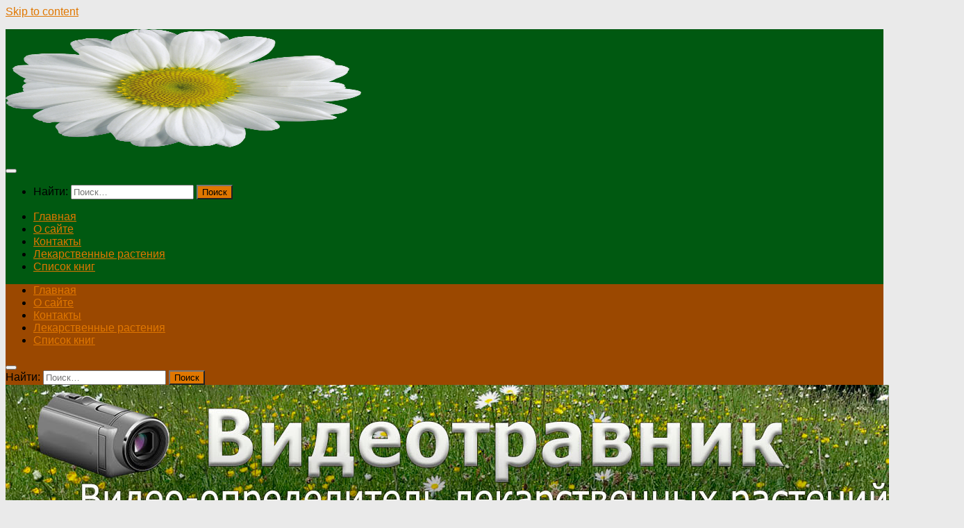

--- FILE ---
content_type: text/html; charset=UTF-8
request_url: http://videotravnik.ru/lekarstvennye-rasteniya/kak-sdelat-fermentirovannyj-ivan-chaj/attachment/fermentirovannyj-ivan-chaj-dlya-sajta-1
body_size: 11761
content:
<!DOCTYPE html>
<html class="no-js" lang="ru-RU"
	prefix="og: https://ogp.me/ns#" >
<head>
  <meta charset="UTF-8">
  <meta name="viewport" content="width=device-width, initial-scale=1.0">
  <link rel="profile" href="https://gmpg.org/xfn/11" />
  <link rel="pingback" href="http://videotravnik.ru/xmlrpc.php">

  <title>Ферментированный иван-чай для сайта 1 | Видеотравник</title>

		<!-- All in One SEO 4.0.18 -->
		<meta name="robots" content="max-snippet:-1, max-image-preview:large, max-video-preview:-1"/>
		<meta property="og:site_name" content="Видеотравник | Видео-определитель лекарственных растений" />
		<meta property="og:type" content="article" />
		<meta property="og:title" content="Ферментированный иван-чай для сайта 1 | Видеотравник" />
		<meta property="og:image" content="http://videotravnik.ru/wp-content/uploads/2016/02/ромашка-для-иконки-512-512.png" />
		<meta property="article:published_time" content="2018-07-18T16:12:52Z" />
		<meta property="article:modified_time" content="2018-07-18T16:12:52Z" />
		<meta property="twitter:card" content="summary" />
		<meta property="twitter:domain" content="videotravnik.ru" />
		<meta property="twitter:title" content="Ферментированный иван-чай для сайта 1 | Видеотравник" />
		<meta property="twitter:image" content="http://videotravnik.ru/wp-content/uploads/2016/02/ромашка-для-иконки-512-512.png" />
		<meta name="google" content="nositelinkssearchbox" />
		<script type="application/ld+json" class="aioseo-schema">
			{"@context":"https:\/\/schema.org","@graph":[{"@type":"WebSite","@id":"http:\/\/videotravnik.ru\/#website","url":"http:\/\/videotravnik.ru\/","name":"\u0412\u0438\u0434\u0435\u043e\u0442\u0440\u0430\u0432\u043d\u0438\u043a","description":"\u0412\u0438\u0434\u0435\u043e-\u043e\u043f\u0440\u0435\u0434\u0435\u043b\u0438\u0442\u0435\u043b\u044c \u043b\u0435\u043a\u0430\u0440\u0441\u0442\u0432\u0435\u043d\u043d\u044b\u0445 \u0440\u0430\u0441\u0442\u0435\u043d\u0438\u0439","publisher":{"@id":"http:\/\/videotravnik.ru\/#person"}},{"@type":"Person","@id":"http:\/\/videotravnik.ru\/#person","name":"tana","image":{"@type":"ImageObject","@id":"http:\/\/videotravnik.ru\/lekarstvennye-rasteniya\/kak-sdelat-fermentirovannyj-ivan-chaj\/attachment\/fermentirovannyj-ivan-chaj-dlya-sajta-1#personImage","url":"http:\/\/2.gravatar.com\/avatar\/b083a7710cca1b2057e6b3b550e83bb1?s=96&d=mm&r=g","width":"96","height":"96","caption":"tana"}},{"@type":"BreadcrumbList","@id":"http:\/\/videotravnik.ru\/lekarstvennye-rasteniya\/kak-sdelat-fermentirovannyj-ivan-chaj\/attachment\/fermentirovannyj-ivan-chaj-dlya-sajta-1#breadcrumblist","itemListElement":[{"@type":"ListItem","@id":"http:\/\/videotravnik.ru\/#listItem","position":"1","item":{"@id":"http:\/\/videotravnik.ru\/#item","name":"\u0413\u043b\u0430\u0432\u043d\u0430\u044f","description":"\u0412\u0438\u0434\u0435\u043e\u0442\u0440\u0430\u0432\u043d\u0438\u043a - \u044d\u0442\u043e \u0432\u0438\u0434\u0435\u043e-\u043e\u043f\u0440\u0435\u0434\u0435\u043b\u0438\u0442\u0435\u043b\u044c \u043b\u0435\u043a\u0430\u0440\u0441\u0442\u0432\u0435\u043d\u043d\u044b\u0445 \u0442\u0440\u0430\u0432 \u0438 \u0440\u0430\u0441\u0442\u0435\u043d\u0438\u0439, \u0438\u0445 \u043e\u043f\u0438\u0441\u0430\u043d\u0438\u0435, \u0444\u043e\u0442\u043e \u0438 \u043f\u0440\u0438\u043c\u0435\u043d\u0435\u043d\u0438\u0435, \u0430 \u0442\u0430\u043a\u0436\u0435 \u043f\u0440\u043e\u0442\u0438\u0432\u043e\u043f\u043e\u043a\u0430\u0437\u0430\u043d\u0438\u044f \u043b\u0435\u0447\u0435\u0431\u043d\u044b\u0445 \u0442\u0440\u0430\u0432.","url":"http:\/\/videotravnik.ru\/"},"nextItem":"http:\/\/videotravnik.ru\/lekarstvennye-rasteniya\/kak-sdelat-fermentirovannyj-ivan-chaj\/attachment\/fermentirovannyj-ivan-chaj-dlya-sajta-1#listItem"},{"@type":"ListItem","@id":"http:\/\/videotravnik.ru\/lekarstvennye-rasteniya\/kak-sdelat-fermentirovannyj-ivan-chaj\/attachment\/fermentirovannyj-ivan-chaj-dlya-sajta-1#listItem","position":"2","item":{"@id":"http:\/\/videotravnik.ru\/lekarstvennye-rasteniya\/kak-sdelat-fermentirovannyj-ivan-chaj\/attachment\/fermentirovannyj-ivan-chaj-dlya-sajta-1#item","name":"\u0424\u0435\u0440\u043c\u0435\u043d\u0442\u0438\u0440\u043e\u0432\u0430\u043d\u043d\u044b\u0439 \u0438\u0432\u0430\u043d-\u0447\u0430\u0439 \u0434\u043b\u044f \u0441\u0430\u0439\u0442\u0430 1","url":"http:\/\/videotravnik.ru\/lekarstvennye-rasteniya\/kak-sdelat-fermentirovannyj-ivan-chaj\/attachment\/fermentirovannyj-ivan-chaj-dlya-sajta-1"},"previousItem":"http:\/\/videotravnik.ru\/#listItem"}]},{"@type":"Person","@id":"http:\/\/videotravnik.ru\/author\/tana#author","url":"http:\/\/videotravnik.ru\/author\/tana","name":"tana","image":{"@type":"ImageObject","@id":"http:\/\/videotravnik.ru\/lekarstvennye-rasteniya\/kak-sdelat-fermentirovannyj-ivan-chaj\/attachment\/fermentirovannyj-ivan-chaj-dlya-sajta-1#authorImage","url":"http:\/\/2.gravatar.com\/avatar\/b083a7710cca1b2057e6b3b550e83bb1?s=96&d=mm&r=g","width":"96","height":"96","caption":"tana"}},{"@type":"ItemPage","@id":"http:\/\/videotravnik.ru\/lekarstvennye-rasteniya\/kak-sdelat-fermentirovannyj-ivan-chaj\/attachment\/fermentirovannyj-ivan-chaj-dlya-sajta-1#itempage","url":"http:\/\/videotravnik.ru\/lekarstvennye-rasteniya\/kak-sdelat-fermentirovannyj-ivan-chaj\/attachment\/fermentirovannyj-ivan-chaj-dlya-sajta-1","name":"\u0424\u0435\u0440\u043c\u0435\u043d\u0442\u0438\u0440\u043e\u0432\u0430\u043d\u043d\u044b\u0439 \u0438\u0432\u0430\u043d-\u0447\u0430\u0439 \u0434\u043b\u044f \u0441\u0430\u0439\u0442\u0430 1 | \u0412\u0438\u0434\u0435\u043e\u0442\u0440\u0430\u0432\u043d\u0438\u043a","inLanguage":"ru-RU","isPartOf":{"@id":"http:\/\/videotravnik.ru\/#website"},"breadcrumb":{"@id":"http:\/\/videotravnik.ru\/lekarstvennye-rasteniya\/kak-sdelat-fermentirovannyj-ivan-chaj\/attachment\/fermentirovannyj-ivan-chaj-dlya-sajta-1#breadcrumblist"},"author":"http:\/\/videotravnik.ru\/lekarstvennye-rasteniya\/kak-sdelat-fermentirovannyj-ivan-chaj\/attachment\/fermentirovannyj-ivan-chaj-dlya-sajta-1#author","creator":"http:\/\/videotravnik.ru\/lekarstvennye-rasteniya\/kak-sdelat-fermentirovannyj-ivan-chaj\/attachment\/fermentirovannyj-ivan-chaj-dlya-sajta-1#author","datePublished":"2018-07-18T16:12:52+04:00","dateModified":"2018-07-18T16:12:52+04:00"}]}
		</script>
		<!-- All in One SEO -->

<script>document.documentElement.className = document.documentElement.className.replace("no-js","js");</script>
<link rel='dns-prefetch' href='//s.w.org' />
<link rel="alternate" type="application/rss+xml" title="Видеотравник &raquo; Лента" href="http://videotravnik.ru/feed" />
<link rel="alternate" type="application/rss+xml" title="Видеотравник &raquo; Лента комментариев" href="http://videotravnik.ru/comments/feed" />
<link rel="alternate" type="application/rss+xml" title="Видеотравник &raquo; Лента комментариев к &laquo;Ферментированный иван-чай для сайта 1&raquo;" href="http://videotravnik.ru/lekarstvennye-rasteniya/kak-sdelat-fermentirovannyj-ivan-chaj/attachment/fermentirovannyj-ivan-chaj-dlya-sajta-1/feed" />
		<script type="text/javascript">
			window._wpemojiSettings = {"baseUrl":"https:\/\/s.w.org\/images\/core\/emoji\/13.0.1\/72x72\/","ext":".png","svgUrl":"https:\/\/s.w.org\/images\/core\/emoji\/13.0.1\/svg\/","svgExt":".svg","source":{"concatemoji":"http:\/\/videotravnik.ru\/wp-includes\/js\/wp-emoji-release.min.js?ver=5.6.15"}};
			!function(e,a,t){var n,r,o,i=a.createElement("canvas"),p=i.getContext&&i.getContext("2d");function s(e,t){var a=String.fromCharCode;p.clearRect(0,0,i.width,i.height),p.fillText(a.apply(this,e),0,0);e=i.toDataURL();return p.clearRect(0,0,i.width,i.height),p.fillText(a.apply(this,t),0,0),e===i.toDataURL()}function c(e){var t=a.createElement("script");t.src=e,t.defer=t.type="text/javascript",a.getElementsByTagName("head")[0].appendChild(t)}for(o=Array("flag","emoji"),t.supports={everything:!0,everythingExceptFlag:!0},r=0;r<o.length;r++)t.supports[o[r]]=function(e){if(!p||!p.fillText)return!1;switch(p.textBaseline="top",p.font="600 32px Arial",e){case"flag":return s([127987,65039,8205,9895,65039],[127987,65039,8203,9895,65039])?!1:!s([55356,56826,55356,56819],[55356,56826,8203,55356,56819])&&!s([55356,57332,56128,56423,56128,56418,56128,56421,56128,56430,56128,56423,56128,56447],[55356,57332,8203,56128,56423,8203,56128,56418,8203,56128,56421,8203,56128,56430,8203,56128,56423,8203,56128,56447]);case"emoji":return!s([55357,56424,8205,55356,57212],[55357,56424,8203,55356,57212])}return!1}(o[r]),t.supports.everything=t.supports.everything&&t.supports[o[r]],"flag"!==o[r]&&(t.supports.everythingExceptFlag=t.supports.everythingExceptFlag&&t.supports[o[r]]);t.supports.everythingExceptFlag=t.supports.everythingExceptFlag&&!t.supports.flag,t.DOMReady=!1,t.readyCallback=function(){t.DOMReady=!0},t.supports.everything||(n=function(){t.readyCallback()},a.addEventListener?(a.addEventListener("DOMContentLoaded",n,!1),e.addEventListener("load",n,!1)):(e.attachEvent("onload",n),a.attachEvent("onreadystatechange",function(){"complete"===a.readyState&&t.readyCallback()})),(n=t.source||{}).concatemoji?c(n.concatemoji):n.wpemoji&&n.twemoji&&(c(n.twemoji),c(n.wpemoji)))}(window,document,window._wpemojiSettings);
		</script>
		<style type="text/css">
img.wp-smiley,
img.emoji {
	display: inline !important;
	border: none !important;
	box-shadow: none !important;
	height: 1em !important;
	width: 1em !important;
	margin: 0 .07em !important;
	vertical-align: -0.1em !important;
	background: none !important;
	padding: 0 !important;
}
</style>
	<link rel='stylesheet' id='wp-block-library-css'  href='http://videotravnik.ru/wp-includes/css/dist/block-library/style.min.css?ver=5.6.15' type='text/css' media='all' />
<link rel='stylesheet' id='hueman-main-style-css'  href='http://videotravnik.ru/wp-content/themes/hueman/assets/front/css/main.min.css?ver=3.7.1' type='text/css' media='all' />
<style id='hueman-main-style-inline-css' type='text/css'>
body { font-family:Verdana, sans-serif;font-size:1.00rem }@media only screen and (min-width: 720px) {
        .nav > li { font-size:1.00rem; }
      }.sidebar .widget { padding-left: 20px; padding-right: 20px; padding-top: 20px; }::selection { background-color: #e07700; }
::-moz-selection { background-color: #e07700; }a,a>span.hu-external::after,.themeform label .required,#flexslider-featured .flex-direction-nav .flex-next:hover,#flexslider-featured .flex-direction-nav .flex-prev:hover,.post-hover:hover .post-title a,.post-title a:hover,.sidebar.s1 .post-nav li a:hover i,.content .post-nav li a:hover i,.post-related a:hover,.sidebar.s1 .widget_rss ul li a,#footer .widget_rss ul li a,.sidebar.s1 .widget_calendar a,#footer .widget_calendar a,.sidebar.s1 .alx-tab .tab-item-category a,.sidebar.s1 .alx-posts .post-item-category a,.sidebar.s1 .alx-tab li:hover .tab-item-title a,.sidebar.s1 .alx-tab li:hover .tab-item-comment a,.sidebar.s1 .alx-posts li:hover .post-item-title a,#footer .alx-tab .tab-item-category a,#footer .alx-posts .post-item-category a,#footer .alx-tab li:hover .tab-item-title a,#footer .alx-tab li:hover .tab-item-comment a,#footer .alx-posts li:hover .post-item-title a,.comment-tabs li.active a,.comment-awaiting-moderation,.child-menu a:hover,.child-menu .current_page_item > a,.wp-pagenavi a{ color: #e07700; }input[type="submit"],.themeform button[type="submit"],.sidebar.s1 .sidebar-top,.sidebar.s1 .sidebar-toggle,#flexslider-featured .flex-control-nav li a.flex-active,.post-tags a:hover,.sidebar.s1 .widget_calendar caption,#footer .widget_calendar caption,.author-bio .bio-avatar:after,.commentlist li.bypostauthor > .comment-body:after,.commentlist li.comment-author-admin > .comment-body:after{ background-color: #e07700; }.post-format .format-container { border-color: #e07700; }.sidebar.s1 .alx-tabs-nav li.active a,#footer .alx-tabs-nav li.active a,.comment-tabs li.active a,.wp-pagenavi a:hover,.wp-pagenavi a:active,.wp-pagenavi span.current{ border-bottom-color: #e07700!important; }.sidebar.s2 .post-nav li a:hover i,
.sidebar.s2 .widget_rss ul li a,
.sidebar.s2 .widget_calendar a,
.sidebar.s2 .alx-tab .tab-item-category a,
.sidebar.s2 .alx-posts .post-item-category a,
.sidebar.s2 .alx-tab li:hover .tab-item-title a,
.sidebar.s2 .alx-tab li:hover .tab-item-comment a,
.sidebar.s2 .alx-posts li:hover .post-item-title a { color: #e07700; }
.sidebar.s2 .sidebar-top,.sidebar.s2 .sidebar-toggle,.post-comments,.jp-play-bar,.jp-volume-bar-value,.sidebar.s2 .widget_calendar caption{ background-color: #e07700; }.sidebar.s2 .alx-tabs-nav li.active a { border-bottom-color: #e07700; }
.post-comments::before { border-right-color: #e07700; }
      .search-expand,
              #nav-topbar.nav-container { background-color: #9b4800}@media only screen and (min-width: 720px) {
                #nav-topbar .nav ul { background-color: #9b4800; }
              }.is-scrolled #header .nav-container.desktop-sticky,
              .is-scrolled #header .search-expand { background-color: #9b4800; background-color: rgba(155,72,0,0.90) }.is-scrolled .topbar-transparent #nav-topbar.desktop-sticky .nav ul { background-color: #9b4800; background-color: rgba(155,72,0,0.95) }#header { background-color: #005911; }
@media only screen and (min-width: 720px) {
  #nav-header .nav ul { background-color: #005911; }
}
        #header #nav-mobile { background-color: #005911; }.is-scrolled #header #nav-mobile { background-color: #005911; background-color: rgba(0,89,17,0.90) }#nav-header.nav-container, #main-header-search .search-expand { background-color: #ffffff; }
@media only screen and (min-width: 720px) {
  #nav-header .nav ul { background-color: #ffffff; }
}
        #footer-bottom { background-color: #9b4800; }.site-title a img { max-height: 170px; }img { -webkit-border-radius: 6px; border-radius: 6px; }body { background-color: #eaeaea; }
</style>
<link rel='stylesheet' id='hueman-font-awesome-css'  href='http://videotravnik.ru/wp-content/themes/hueman/assets/front/css/font-awesome.min.css?ver=3.7.1' type='text/css' media='all' />
<link rel='stylesheet' id='jquery.lightbox.min.css-css'  href='http://videotravnik.ru/wp-content/plugins/wp-jquery-lightbox/styles/lightbox.min.ru_RU.css?ver=1.4.8' type='text/css' media='all' />
<script type='text/javascript' src='http://videotravnik.ru/wp-includes/js/jquery/jquery.min.js?ver=3.5.1' id='jquery-core-js'></script>
<script type='text/javascript' src='http://videotravnik.ru/wp-includes/js/jquery/jquery-migrate.min.js?ver=3.3.2' id='jquery-migrate-js'></script>
<link rel="https://api.w.org/" href="http://videotravnik.ru/wp-json/" /><link rel="alternate" type="application/json" href="http://videotravnik.ru/wp-json/wp/v2/media/705" /><link rel="EditURI" type="application/rsd+xml" title="RSD" href="http://videotravnik.ru/xmlrpc.php?rsd" />
<link rel="wlwmanifest" type="application/wlwmanifest+xml" href="http://videotravnik.ru/wp-includes/wlwmanifest.xml" /> 
<meta name="generator" content="WordPress 5.6.15" />
<link rel='shortlink' href='http://videotravnik.ru/?p=705' />
<link rel="alternate" type="application/json+oembed" href="http://videotravnik.ru/wp-json/oembed/1.0/embed?url=http%3A%2F%2Fvideotravnik.ru%2Flekarstvennye-rasteniya%2Fkak-sdelat-fermentirovannyj-ivan-chaj%2Fattachment%2Ffermentirovannyj-ivan-chaj-dlya-sajta-1" />
<link rel="alternate" type="text/xml+oembed" href="http://videotravnik.ru/wp-json/oembed/1.0/embed?url=http%3A%2F%2Fvideotravnik.ru%2Flekarstvennye-rasteniya%2Fkak-sdelat-fermentirovannyj-ivan-chaj%2Fattachment%2Ffermentirovannyj-ivan-chaj-dlya-sajta-1&#038;format=xml" />
    <link rel="preload" as="font" type="font/woff2" href="http://videotravnik.ru/wp-content/themes/hueman/assets/front/webfonts/fa-brands-400.woff2?v=5.12.1" crossorigin="anonymous"/>
    <link rel="preload" as="font" type="font/woff2" href="http://videotravnik.ru/wp-content/themes/hueman/assets/front/webfonts/fa-regular-400.woff2?v=5.12.1" crossorigin="anonymous"/>
    <link rel="preload" as="font" type="font/woff2" href="http://videotravnik.ru/wp-content/themes/hueman/assets/front/webfonts/fa-solid-900.woff2?v=5.12.1" crossorigin="anonymous"/>
  <!--[if lt IE 9]>
<script src="http://videotravnik.ru/wp-content/themes/hueman/assets/front/js/ie/html5shiv-printshiv.min.js"></script>
<script src="http://videotravnik.ru/wp-content/themes/hueman/assets/front/js/ie/selectivizr.js"></script>
<![endif]-->
<style type="text/css">.recentcomments a{display:inline !important;padding:0 !important;margin:0 !important;}</style><link rel="icon" href="http://videotravnik.ru/wp-content/uploads/2016/02/cropped-ромашка-для-иконки-512-512-32x32.png" sizes="32x32" />
<link rel="icon" href="http://videotravnik.ru/wp-content/uploads/2016/02/cropped-ромашка-для-иконки-512-512-192x192.png" sizes="192x192" />
<link rel="apple-touch-icon" href="http://videotravnik.ru/wp-content/uploads/2016/02/cropped-ромашка-для-иконки-512-512-180x180.png" />
<meta name="msapplication-TileImage" content="http://videotravnik.ru/wp-content/uploads/2016/02/cropped-ромашка-для-иконки-512-512-270x270.png" />
</head>

<body class="attachment attachment-template-default single single-attachment postid-705 attachmentid-705 attachment-jpeg wp-custom-logo wp-embed-responsive col-3cm full-width topbar-enabled header-desktop-sticky header-mobile-sticky hueman-3-7-1 chrome">
<div id="wrapper">
  <a class="screen-reader-text skip-link" href="#content">Skip to content</a>
  
  <header id="header" class="top-menu-mobile-on one-mobile-menu top_menu header-ads-desktop  topbar-transparent has-header-img">
        <nav class="nav-container group mobile-menu mobile-sticky " id="nav-mobile" data-menu-id="header-1">
  <div class="mobile-title-logo-in-header"><p class="site-title">                  <a class="custom-logo-link" href="http://videotravnik.ru/" rel="home" title="Видеотравник | Главная страница"><img src="http://videotravnik.ru/wp-content/uploads/2016/02/ромашка-для-иконки-512-512.png" alt="Видеотравник" width="512" height="511"/></a>                </p></div>
        
                    <!-- <div class="ham__navbar-toggler collapsed" aria-expanded="false">
          <div class="ham__navbar-span-wrapper">
            <span class="ham-toggler-menu__span"></span>
          </div>
        </div> -->
        <button class="ham__navbar-toggler-two collapsed" title="Menu" aria-expanded="false">
          <span class="ham__navbar-span-wrapper">
            <span class="line line-1"></span>
            <span class="line line-2"></span>
            <span class="line line-3"></span>
          </span>
        </button>
            
      <div class="nav-text"></div>
      <div class="nav-wrap container">
                  <ul class="nav container-inner group mobile-search">
                            <li>
                  <form role="search" method="get" class="search-form" action="http://videotravnik.ru/">
				<label>
					<span class="screen-reader-text">Найти:</span>
					<input type="search" class="search-field" placeholder="Поиск&hellip;" value="" name="s" />
				</label>
				<input type="submit" class="search-submit" value="Поиск" />
			</form>                </li>
                      </ul>
                <ul id="menu-gorizont" class="nav container-inner group"><li id="menu-item-39" class="menu-item menu-item-type-custom menu-item-object-custom menu-item-home menu-item-39"><a href="http://videotravnik.ru/">Главная</a></li>
<li id="menu-item-37" class="menu-item menu-item-type-post_type menu-item-object-page menu-item-37"><a href="http://videotravnik.ru/o-sajte">О сайте</a></li>
<li id="menu-item-38" class="menu-item menu-item-type-post_type menu-item-object-page menu-item-38"><a href="http://videotravnik.ru/sample-page">Контакты</a></li>
<li id="menu-item-60" class="menu-item menu-item-type-taxonomy menu-item-object-category menu-item-60"><a href="http://videotravnik.ru/category/lekarstvennye-rasteniya">Лекарственные растения</a></li>
<li id="menu-item-138" class="menu-item menu-item-type-post_type menu-item-object-page menu-item-138"><a href="http://videotravnik.ru/knigi">Список книг</a></li>
</ul>      </div>
</nav><!--/#nav-topbar-->  
        <nav class="nav-container group desktop-menu desktop-sticky " id="nav-topbar" data-menu-id="header-2">
    <div class="nav-text"></div>
  <div class="topbar-toggle-down">
    <i class="fas fa-angle-double-down" aria-hidden="true" data-toggle="down" title="Развернуть меню"></i>
    <i class="fas fa-angle-double-up" aria-hidden="true" data-toggle="up" title="Свернуть меню"></i>
  </div>
  <div class="nav-wrap container">
    <ul id="menu-gorizont-1" class="nav container-inner group"><li class="menu-item menu-item-type-custom menu-item-object-custom menu-item-home menu-item-39"><a href="http://videotravnik.ru/">Главная</a></li>
<li class="menu-item menu-item-type-post_type menu-item-object-page menu-item-37"><a href="http://videotravnik.ru/o-sajte">О сайте</a></li>
<li class="menu-item menu-item-type-post_type menu-item-object-page menu-item-38"><a href="http://videotravnik.ru/sample-page">Контакты</a></li>
<li class="menu-item menu-item-type-taxonomy menu-item-object-category menu-item-60"><a href="http://videotravnik.ru/category/lekarstvennye-rasteniya">Лекарственные растения</a></li>
<li class="menu-item menu-item-type-post_type menu-item-object-page menu-item-138"><a href="http://videotravnik.ru/knigi">Список книг</a></li>
</ul>  </div>
      <div id="topbar-header-search" class="container">
      <div class="container-inner">
        <button class="toggle-search"><i class="fas fa-search"></i></button>
        <div class="search-expand">
          <div class="search-expand-inner"><form role="search" method="get" class="search-form" action="http://videotravnik.ru/">
				<label>
					<span class="screen-reader-text">Найти:</span>
					<input type="search" class="search-field" placeholder="Поиск&hellip;" value="" name="s" />
				</label>
				<input type="submit" class="search-submit" value="Поиск" />
			</form></div>
        </div>
      </div><!--/.container-inner-->
    </div><!--/.container-->
  
</nav><!--/#nav-topbar-->  
  <div class="container group">
        <div class="container-inner">

                <div id="header-image-wrap">
              <div class="group hu-pad central-header-zone">
                                                          <div id="header-widgets">
                                                </div><!--/#header-ads-->
                                </div>

              <a href="http://videotravnik.ru/" rel="home"><img src="http://videotravnik.ru/wp-content/uploads/2018/02/Шапка-сайта.jpg" width="1380" height="280" alt="Видеотравник" class="new-site-image" srcset="http://videotravnik.ru/wp-content/uploads/2018/02/Шапка-сайта.jpg 1380w, http://videotravnik.ru/wp-content/uploads/2018/02/Шапка-сайта-400x81.jpg 400w, http://videotravnik.ru/wp-content/uploads/2018/02/Шапка-сайта-640x130.jpg 640w, http://videotravnik.ru/wp-content/uploads/2018/02/Шапка-сайта-768x156.jpg 768w, http://videotravnik.ru/wp-content/uploads/2018/02/Шапка-сайта-1024x208.jpg 1024w" sizes="(max-width: 1380px) 100vw, 1380px" /></a>          </div>
      
      
    </div><!--/.container-inner-->
      </div><!--/.container-->

</header><!--/#header-->
  
  <div class="container" id="page">
    <div class="container-inner">
            <div class="main">
        <div class="main-inner group">
          
              <section class="content" id="content">
              <div class="page-title hu-pad group">
          	        <h1>Ферментированный иван-чай для сайта 1</h1>
    	
    </div><!--/.page-title-->
          <div class="hu-pad group">
              <article class="post-705 attachment type-attachment status-inherit hentry">
    <div class="post-inner group">

      <h1 class="post-title entry-title">Ферментированный иван-чай для сайта 1</h1>
  <p class="post-byline">
       Автор:     <span class="vcard author">
       <span class="fn"><a href="http://videotravnik.ru/author/tana" title="Записи tana" rel="author">tana</a></span>
     </span>
     &middot;
                                            <time class="published" datetime="2018-07-18T20:12:52+04:00">18.07.2018</time>
                      </p>

                                
      <div class="clear"></div>

      <div class="entry themeform">
        <div class="entry-inner">
          <p class="attachment"><a href='http://videotravnik.ru/wp-content/uploads/2018/07/Ферментированный-иван-чай-для-сайта-1.jpg' rel="lightbox[705]"><img  width="640" height="480"  src="[data-uri]" data-src="http://videotravnik.ru/wp-content/uploads/2018/07/Ферментированный-иван-чай-для-сайта-1.jpg"  class="attachment-medium size-medium" alt="" loading="lazy" data-srcset="http://videotravnik.ru/wp-content/uploads/2018/07/Ферментированный-иван-чай-для-сайта-1.jpg 640w, http://videotravnik.ru/wp-content/uploads/2018/07/Ферментированный-иван-чай-для-сайта-1-400x300.jpg 400w" data-sizes="(max-width: 640px) 100vw, 640px" /></a></p>

<script type="text/javascript">(function(w,doc) {
if (!w.__utlWdgt ) {
    w.__utlWdgt = true;
    var d = doc, s = d.createElement('script'), g = 'getElementsByTagName';
    s.type = 'text/javascript'; s.charset='UTF-8'; s.async = true;
    s.src = ('https:' == w.location.protocol ? 'https' : 'http')  + '://w.uptolike.com/widgets/v1/uptolike.js';
    var h=d[g]('body')[0];
    h.appendChild(s);
}})(window,document);
</script>
<div style="text-align:left;" data-lang="ru" data-url="http://videotravnik.ru/lekarstvennye-rasteniya/kak-sdelat-fermentirovannyj-ivan-chaj/attachment/fermentirovannyj-ivan-chaj-dlya-sajta-1" data-background-alpha="0.0" data-buttons-color="#FFFFFF" data-counter-background-color="#ffffff" data-share-counter-size="12" data-top-button="false" data-share-counter-type="separate" data-share-style="1" data-mode="share" data-like-text-enable="false" data-mobile-view="true" data-icon-color="#ffffff" data-orientation="horizontal" data-text-color="#000000" data-share-shape="round-rectangle" data-sn-ids="fb.vk.tw.ok.gp.ps.mr." data-share-size="30" data-background-color="#ffffff" data-preview-mobile="false" data-mobile-sn-ids="fb.vk.tw.wh.ok.vb.gp.ps." data-pid="cmsvideotravnikru" data-counter-background-alpha="1.0" data-following-enable="false" data-exclude-show-more="false" data-selection-enable="true" class="uptolike-buttons" ></div>
          <nav class="pagination group">
                      </nav><!--/.pagination-->
        </div>

        
        <div class="clear"></div>
      </div><!--/.entry-->

    </div><!--/.post-inner-->
  </article><!--/.post-->

<div class="clear"></div>



	<ul class="post-nav group">
		<li class="next"></li>
		<li class="previous"><a href="http://videotravnik.ru/lekarstvennye-rasteniya/kak-sdelat-fermentirovannyj-ivan-chaj" rel="prev"><i class="fas fa-chevron-left"></i><strong>Предыдущая публикация</strong> <span>Как сделать ферментированный иван-чай</span></a></li>
	</ul>


<h4 class="heading">
	<i class="far fa-hand-point-right"></i>Читайте также:</h4>

<ul class="related-posts group">
  		<li class="related post-hover">
		<article class="post-641 post type-post status-publish format-standard has-post-thumbnail hentry category-lekarstvennye-rasteniya">

			<div class="post-thumbnail">
				<a href="http://videotravnik.ru/lekarstvennye-rasteniya/pizhma-obyknovennaya-tanacetum-vulgare-l-video" class="hu-rel-post-thumb">
					<img  width="520" height="245"  src="[data-uri]" data-src="http://videotravnik.ru/wp-content/uploads/2017/08/Пижма-640-480-520x245.jpg"  class="attachment-thumb-medium size-thumb-medium wp-post-image" alt="Пижма обыкновенная" loading="lazy" />																			</a>
									<a class="post-comments" href="http://videotravnik.ru/lekarstvennye-rasteniya/pizhma-obyknovennaya-tanacetum-vulgare-l-video#comments"><i class="far fa-comments"></i>2</a>
							</div><!--/.post-thumbnail-->

			<div class="related-inner">

				<h4 class="post-title entry-title">
					<a href="http://videotravnik.ru/lekarstvennye-rasteniya/pizhma-obyknovennaya-tanacetum-vulgare-l-video" rel="bookmark" title="Permalink to Пижма обыкновенная (Tanacetum vulgare L.) (видео)">Пижма обыкновенная (Tanacetum vulgare L.) (видео)</a>
				</h4><!--/.post-title-->

				<div class="post-meta group">
					<p class="post-date">
  <time class="published updated" datetime="2017-08-14 11:49:12">14.08.2017</time>
</p>

  <p class="post-byline" style="display:none">&nbsp;Автор:    <span class="vcard author">
      <span class="fn"><a href="http://videotravnik.ru/author/tana" title="Записи tana" rel="author">tana</a></span>
    </span> &middot; Published <span class="published">14.08.2017</span>
     &middot; Last modified <span class="updated">15.02.2018</span>  </p>
				</div><!--/.post-meta-->

			</div><!--/.related-inner-->

		</article>
	</li><!--/.related-->
		<li class="related post-hover">
		<article class="post-254 post type-post status-publish format-standard has-post-thumbnail hentry category-lekarstvennye-rasteniya">

			<div class="post-thumbnail">
				<a href="http://videotravnik.ru/lekarstvennye-rasteniya/chistotel-bolshoj-chelidonium-majus-l-video" class="hu-rel-post-thumb">
					<img  width="520" height="245"  src="[data-uri]" data-src="http://videotravnik.ru/wp-content/uploads/2016/06/chistotel--520x245.jpg"  class="attachment-thumb-medium size-thumb-medium wp-post-image" alt="чистотел большой" loading="lazy" />																			</a>
									<a class="post-comments" href="http://videotravnik.ru/lekarstvennye-rasteniya/chistotel-bolshoj-chelidonium-majus-l-video#respond"><i class="far fa-comments"></i>0</a>
							</div><!--/.post-thumbnail-->

			<div class="related-inner">

				<h4 class="post-title entry-title">
					<a href="http://videotravnik.ru/lekarstvennye-rasteniya/chistotel-bolshoj-chelidonium-majus-l-video" rel="bookmark" title="Permalink to Чистотел большой (Chelidonium majus L.) (видео)">Чистотел большой (Chelidonium majus L.) (видео)</a>
				</h4><!--/.post-title-->

				<div class="post-meta group">
					<p class="post-date">
  <time class="published updated" datetime="2016-06-29 14:57:39">29.06.2016</time>
</p>

  <p class="post-byline" style="display:none">&nbsp;Автор:    <span class="vcard author">
      <span class="fn"><a href="http://videotravnik.ru/author/tana" title="Записи tana" rel="author">tana</a></span>
    </span> &middot; Published <span class="published">29.06.2016</span>
     &middot; Last modified <span class="updated">08.08.2017</span>  </p>
				</div><!--/.post-meta-->

			</div><!--/.related-inner-->

		</article>
	</li><!--/.related-->
		<li class="related post-hover">
		<article class="post-684 post type-post status-publish format-standard has-post-thumbnail hentry category-lekarstvennye-rasteniya">

			<div class="post-thumbnail">
				<a href="http://videotravnik.ru/lekarstvennye-rasteniya/tysyachelistnik-obyknovennyj-achillea-millefolium-l" class="hu-rel-post-thumb">
					<img  width="520" height="245"  src="[data-uri]" data-src="http://videotravnik.ru/wp-content/uploads/2018/03/Тысячелистник-640-480-520x245.jpg"  class="attachment-thumb-medium size-thumb-medium wp-post-image" alt="Тысячелистник" loading="lazy" />																			</a>
									<a class="post-comments" href="http://videotravnik.ru/lekarstvennye-rasteniya/tysyachelistnik-obyknovennyj-achillea-millefolium-l#respond"><i class="far fa-comments"></i>0</a>
							</div><!--/.post-thumbnail-->

			<div class="related-inner">

				<h4 class="post-title entry-title">
					<a href="http://videotravnik.ru/lekarstvennye-rasteniya/tysyachelistnik-obyknovennyj-achillea-millefolium-l" rel="bookmark" title="Permalink to Тысячелистник обыкновенный (Achillea millefolium L.)">Тысячелистник обыкновенный (Achillea millefolium L.)</a>
				</h4><!--/.post-title-->

				<div class="post-meta group">
					<p class="post-date">
  <time class="published updated" datetime="2018-03-07 20:08:05">07.03.2018</time>
</p>

  <p class="post-byline" style="display:none">&nbsp;Автор:    <span class="vcard author">
      <span class="fn"><a href="http://videotravnik.ru/author/tana" title="Записи tana" rel="author">tana</a></span>
    </span> &middot; Published <span class="published">07.03.2018</span>
     &middot; Last modified <span class="updated">08.01.2021</span>  </p>
				</div><!--/.post-meta-->

			</div><!--/.related-inner-->

		</article>
	</li><!--/.related-->
		  
</ul><!--/.post-related-->



<section id="comments" class="themeform">

	
					<!-- comments open, no comments -->
		
	
		<div id="respond" class="comment-respond">
		<h3 id="reply-title" class="comment-reply-title">Добавить комментарий <small><a rel="nofollow" id="cancel-comment-reply-link" href="/lekarstvennye-rasteniya/kak-sdelat-fermentirovannyj-ivan-chaj/attachment/fermentirovannyj-ivan-chaj-dlya-sajta-1#respond" style="display:none;">Отменить ответ</a></small></h3><form action="http://videotravnik.ru/wp-comments-post.php" method="post" id="commentform" class="comment-form"><p class="comment-notes"><span id="email-notes">Ваш адрес email не будет опубликован.</span> Обязательные поля помечены <span class="required">*</span></p><p class="comment-form-comment"><label for="comment">Комментарий</label> <textarea id="comment" name="comment" cols="45" rows="8" maxlength="65525" required="required"></textarea></p><p class="comment-form-author"><label for="author">Имя <span class="required">*</span></label> <input id="author" name="author" type="text" value="" size="30" maxlength="245" required='required' /></p>
<p class="comment-form-email"><label for="email">Email <span class="required">*</span></label> <input id="email" name="email" type="text" value="" size="30" maxlength="100" aria-describedby="email-notes" required='required' /></p>
<p class="comment-form-url"><label for="url">Сайт</label> <input id="url" name="url" type="text" value="" size="30" maxlength="200" /></p>
<p class="comment-form-cookies-consent"><input id="wp-comment-cookies-consent" name="wp-comment-cookies-consent" type="checkbox" value="yes" /> <label for="wp-comment-cookies-consent">Сохранить моё имя, email и адрес сайта в этом браузере для последующих моих комментариев.</label></p>
<p class="form-submit"><input name="submit" type="submit" id="submit" class="submit" value="Отправить комментарий" /> <input type='hidden' name='comment_post_ID' value='705' id='comment_post_ID' />
<input type='hidden' name='comment_parent' id='comment_parent' value='0' />
</p><p style="display: none;"><input type="hidden" id="akismet_comment_nonce" name="akismet_comment_nonce" value="5e8b3dcec6" /></p><input type="hidden" id="ak_js" name="ak_js" value="236"/><textarea name="ak_hp_textarea" cols="45" rows="8" maxlength="100" style="display: none !important;"></textarea></form>	</div><!-- #respond -->
	
</section><!--/#comments-->          </div><!--/.hu-pad-->
        </section><!--/.content-->
          

	<div class="sidebar s1 collapsed" data-position="left" data-layout="col-3cm" data-sb-id="s1">

		<button class="sidebar-toggle" title="Развернуть боковое меню"><i class="fas sidebar-toggle-arrows"></i></button>

		<div class="sidebar-content">

			           			<div class="sidebar-top group">
                        <p>Следите за нами:</p>                    <ul class="social-links"><li><a rel="nofollow noopener noreferrer" class="social-tooltip"  title="google" aria-label="google" href="http://" target="_blank"  style="color:#ffffff"><i class="fab fa- fa-google"></i></a></li><li><a rel="nofollow" class="social-tooltip"  title="" aria-label="" href="http://"   style="color:"><i class="fab fa-"></i></a></li></ul>  			</div>
			
			
			
			<div id="search-3" class="widget widget_search"><h3 class="widget-title">Поиск:</h3><form role="search" method="get" class="search-form" action="http://videotravnik.ru/">
				<label>
					<span class="screen-reader-text">Найти:</span>
					<input type="search" class="search-field" placeholder="Поиск&hellip;" value="" name="s" />
				</label>
				<input type="submit" class="search-submit" value="Поиск" />
			</form></div><div id="categories-4" class="widget widget_categories"><h3 class="widget-title">Рубрики</h3>
			<ul>
					<li class="cat-item cat-item-12"><a href="http://videotravnik.ru/category/knigi" title="Описание книг о народной медицине и лечебных растениях, использованных на сайте ">Книги</a>
</li>
	<li class="cat-item cat-item-2"><a href="http://videotravnik.ru/category/lekarstvennye-rasteniya" title="Лекарственные растения - видео, описание, свойства, применение и противопоказания .  ">Лекарственные растения</a>
</li>
			</ul>

			</div>
		</div><!--/.sidebar-content-->

	</div><!--/.sidebar-->

	<div class="sidebar s2 collapsed" data-position="right" data-layout="col-3cm" data-sb-id="s2">

	<button class="sidebar-toggle" title="Развернуть боковое меню"><i class="fas sidebar-toggle-arrows"></i></button>

	<div class="sidebar-content">

		  		<div class="sidebar-top group">
        <p>Ещё</p>  		</div>
		
		
		
		<div id="recent-posts-3" class="widget widget_recent_entries">
		<h3 class="widget-title">Лучшие записи</h3>
		<ul>
											<li>
					<a href="http://videotravnik.ru/lekarstvennye-rasteniya/kak-sdelat-fermentirovannyj-ivan-chaj">Как сделать ферментированный иван-чай</a>
									</li>
											<li>
					<a href="http://videotravnik.ru/lekarstvennye-rasteniya/tysyachelistnik-obyknovennyj-achillea-millefolium-l">Тысячелистник обыкновенный (Achillea millefolium L.)</a>
									</li>
											<li>
					<a href="http://videotravnik.ru/lekarstvennye-rasteniya/pizhma-obyknovennaya-tanacetum-vulgare-l-video">Пижма обыкновенная (Tanacetum vulgare L.) (видео)</a>
									</li>
											<li>
					<a href="http://videotravnik.ru/lekarstvennye-rasteniya/valeriana-lekarstvennaya-valeriana-officinalis-l">Валериана лекарственная ( Valeriana officinalis L.)</a>
									</li>
											<li>
					<a href="http://videotravnik.ru/lekarstvennye-rasteniya/ivan-chaj-obyknovennyj-kiprej-uzkolistnyj-chamaenerion-angustifolium-video">Иван-чай обыкновенный, кипрей узколистный (Chamaenerion angustifolium) (видео)</a>
									</li>
					</ul>

		</div><div id="recent-comments-3" class="widget widget_recent_comments"><h3 class="widget-title">Свежие комментарии</h3><ul id="recentcomments"><li class="recentcomments"><span class="comment-author-link"><a href='https://cabinet-gosuslugi.ru/' rel='external nofollow ugc' class='url'>cabinet-gosuslugi.ru</a></span> к записи <a href="http://videotravnik.ru/lekarstvennye-rasteniya/pizhma-obyknovennaya-tanacetum-vulgare-l-video#comment-2019">Пижма обыкновенная (Tanacetum vulgare L.) (видео)</a></li><li class="recentcomments"><span class="comment-author-link">Лариса</span> к записи <a href="http://videotravnik.ru/lekarstvennye-rasteniya/labaznik-vyazolistnyj-tavolga-vyazolistnaya#comment-872">Лабазник вязолистный  &#8212; Таволга вязолистная ( Filipendula ulmaria L. )</a></li><li class="recentcomments"><span class="comment-author-link">Лариса</span> к записи <a href="http://videotravnik.ru/lekarstvennye-rasteniya/pizhma-obyknovennaya-tanacetum-vulgare-l-video#comment-871">Пижма обыкновенная (Tanacetum vulgare L.) (видео)</a></li></ul></div><div id="text-9" class="widget widget_text">			<div class="textwidget"><p><!--LiveInternet counter--><script type="text/javascript">
document.write("<a href='//www.liveinternet.ru/click' "+
"target=_blank><img src='//counter.yadro.ru/hit?t14.1;r"+
escape(document.referrer)+((typeof(screen)=="undefined")?"":
";s"+screen.width+"*"+screen.height+"*"+(screen.colorDepth?
screen.colorDepth:screen.pixelDepth))+";u"+escape(document.URL)+
";h"+escape(document.title.substring(0,150))+";"+Math.random()+
"' alt='' title='LiveInternet: показано число просмотров за 24"+
" часа, посетителей за 24 часа и за сегодня' "+
"border='0' width='88' height='31'><\/a>")
</script><!--/LiveInternet--></p>
</div>
		</div>
	</div><!--/.sidebar-content-->

</div><!--/.sidebar-->

        </div><!--/.main-inner-->
      </div><!--/.main-->
    </div><!--/.container-inner-->
  </div><!--/.container-->
    <footer id="footer">

                  <section class="container" id="footer-full-width-widget">
          <div class="container-inner">
            <div id="text-13" class="widget widget_text">			<div class="textwidget"><p>Оставляя комментарий на сайте или используя форму обратной связи, вы соглашаетесь с <a href="http://videotravnik.ru/soglashenie-ob-obrabotke-personalnyx-dannyx" target="_blank" rel="noopener">Правилами обработки персональных данных</a>.</p>
</div>
		</div>          </div><!--/.container-inner-->
        </section><!--/.container-->
          
    
    
    <section class="container" id="footer-bottom">
      <div class="container-inner">

        <a id="back-to-top" href="#"><i class="fas fa-angle-up"></i></a>

        <div class="hu-pad group">

          <div class="grid one-half">
                        
            <div id="copyright">
                <p>Все права защищены.  </p>
            </div><!--/#copyright-->

            
          </div>

          <div class="grid one-half last">
                                          <ul class="social-links"><li><a rel="nofollow noopener noreferrer" class="social-tooltip"  title="google" aria-label="google" href="http://" target="_blank"  style="color:#ffffff"><i class="fab fa- fa-google"></i></a></li><li><a rel="nofollow" class="social-tooltip"  title="" aria-label="" href="http://"   style="color:"><i class="fab fa-"></i></a></li></ul>                                    </div>

        </div><!--/.hu-pad-->

      </div><!--/.container-inner-->
    </section><!--/.container-->

  </footer><!--/#footer-->

</div><!--/#wrapper-->

<script type='text/javascript' src='http://videotravnik.ru/wp-includes/js/underscore.min.js?ver=1.8.3' id='underscore-js'></script>
<script type='text/javascript' id='hu-front-scripts-js-extra'>
/* <![CDATA[ */
var HUParams = {"_disabled":[],"SmoothScroll":{"Enabled":false,"Options":{"touchpadSupport":false}},"centerAllImg":"1","timerOnScrollAllBrowsers":"1","extLinksStyle":"","extLinksTargetExt":"1","extLinksSkipSelectors":{"classes":["btn","button"],"ids":[]},"imgSmartLoadEnabled":"1","imgSmartLoadOpts":{"parentSelectors":[".container .content",".post-row",".container .sidebar","#footer","#header-widgets"],"opts":{"excludeImg":[".tc-holder-img"],"fadeIn_options":100,"threshold":0}},"goldenRatio":"1.618","gridGoldenRatioLimit":"350","sbStickyUserSettings":{"desktop":false,"mobile":false},"sidebarOneWidth":"340","sidebarTwoWidth":"260","isWPMobile":"","menuStickyUserSettings":{"desktop":"stick_up","mobile":"stick_up"},"mobileSubmenuExpandOnClick":"","submenuTogglerIcon":"<i class=\"fas fa-angle-down\"><\/i>","isDevMode":"","ajaxUrl":"http:\/\/videotravnik.ru\/?huajax=1","frontNonce":{"id":"HuFrontNonce","handle":"4c73f5b300"},"isWelcomeNoteOn":"","welcomeContent":"","i18n":{"collapsibleExpand":"Expand","collapsibleCollapse":"Collapse"},"deferFontAwesome":"","fontAwesomeUrl":"http:\/\/videotravnik.ru\/wp-content\/themes\/hueman\/assets\/front\/css\/font-awesome.min.css?3.7.1","mainScriptUrl":"http:\/\/videotravnik.ru\/wp-content\/themes\/hueman\/assets\/front\/js\/scripts.min.js?3.7.1","flexSliderNeeded":"","flexSliderOptions":{"is_rtl":false,"has_touch_support":true,"is_slideshow":false,"slideshow_speed":5000},"fitTextMap":{"single_post_title":{"selectors":".single h1.entry-title","minEm":1.375,"maxEm":2.62},"page_title":{"selectors":".page-title h1","minEm":1,"maxEm":1.3},"home_page_title":{"selectors":".home .page-title","minEm":1,"maxEm":1.2,"compression":2.5},"post_titles":{"selectors":".blog .post-title, .archive .post-title","minEm":1.375,"maxEm":1.475},"featured_post_titles":{"selectors":".featured .post-title","minEm":1.375,"maxEm":2.125},"comments":{"selectors":".commentlist li","minEm":0.8125,"maxEm":0.93,"compression":2.5},"entry":{"selectors":".entry","minEm":0.9375,"maxEm":1.125,"compression":2.5},"content_h1":{"selectors":".entry h1, .woocommerce div.product h1.product_title","minEm":1.7578125,"maxEm":2.671875},"content_h2":{"selectors":".entry h2","minEm":1.5234375,"maxEm":2.390625},"content_h3":{"selectors":".entry h3","minEm":1.40625,"maxEm":1.96875},"content_h4":{"selectors":".entry h4","minEm":1.2890625,"maxEm":1.6875},"content_h5":{"selectors":".entry h5","minEm":1.0546875,"maxEm":1.40625},"content_h6":{"selectors":".entry h6","minEm":0.9375,"maxEm":1.265625,"compression":2.5}},"userFontSize":"16","fitTextCompression":"1.5"};
/* ]]> */
</script>
<script type='text/javascript' src='http://videotravnik.ru/wp-content/themes/hueman/assets/front/js/scripts.min.js?ver=3.7.1' id='hu-front-scripts-js' defer></script>
<script type='text/javascript' src='http://videotravnik.ru/wp-includes/js/comment-reply.min.js?ver=5.6.15' id='comment-reply-js'></script>
<script type='text/javascript' src='http://videotravnik.ru/wp-content/plugins/wp-jquery-lightbox/jquery.touchwipe.min.js?ver=1.4.8' id='wp-jquery-lightbox-swipe-js'></script>
<script type='text/javascript' id='wp-jquery-lightbox-js-extra'>
/* <![CDATA[ */
var JQLBSettings = {"showTitle":"1","showCaption":"1","showNumbers":"1","fitToScreen":"0","resizeSpeed":"400","showDownload":"0","navbarOnTop":"0","marginSize":"0","slideshowSpeed":"4000","prevLinkTitle":"\u043f\u0440\u0435\u0434\u044b\u0434\u0443\u0449\u0435\u0435 \u0438\u0437\u043e\u0431\u0440\u0430\u0436\u0435\u043d\u0438\u0435","nextLinkTitle":"\u0441\u043b\u0435\u0434\u0443\u044e\u0449\u0435\u0435 \u0438\u0437\u043e\u0431\u0440\u0430\u0436\u0435\u043d\u0438\u0435","closeTitle":"\u0437\u0430\u043a\u0440\u044b\u0442\u044c \u0433\u0430\u043b\u0435\u0440\u0435\u044e","image":"\u0418\u0437\u043e\u0431\u0440\u0430\u0436\u0435\u043d\u0438\u0435 ","of":" \u0438\u0437 ","download":"Download","pause":"(pause slideshow)","play":"(play slideshow)"};
/* ]]> */
</script>
<script type='text/javascript' src='http://videotravnik.ru/wp-content/plugins/wp-jquery-lightbox/jquery.lightbox.min.js?ver=1.4.8' id='wp-jquery-lightbox-js'></script>
<script type='text/javascript' src='http://videotravnik.ru/wp-includes/js/wp-embed.min.js?ver=5.6.15' id='wp-embed-js'></script>
<script async="async" type='text/javascript' src='http://videotravnik.ru/wp-content/plugins/akismet/_inc/form.js?ver=4.1.8' id='akismet-form-js'></script>
<!--[if lt IE 9]>
<script src="http://videotravnik.ru/wp-content/themes/hueman/assets/front/js/ie/respond.js"></script>
<![endif]-->
</body>
</html>

--- FILE ---
content_type: application/javascript;charset=utf-8
request_url: https://w.uptolike.com/widgets/v1/version.js?cb=cb__utl_cb_share_1765504260519872
body_size: 396
content:
cb__utl_cb_share_1765504260519872('1ea92d09c43527572b24fe052f11127b');

--- FILE ---
content_type: application/javascript;charset=utf-8
request_url: https://w.uptolike.com/widgets/v1/widgets-batch.js?params=JTVCJTdCJTIycGlkJTIyJTNBJTIyY21zdmlkZW90cmF2bmlrcnUlMjIlMkMlMjJ1cmwlMjIlM0ElMjJodHRwJTNBJTJGJTJGdmlkZW90cmF2bmlrLnJ1JTJGbGVrYXJzdHZlbm55ZS1yYXN0ZW5peWElMkZrYWstc2RlbGF0LWZlcm1lbnRpcm92YW5ueWotaXZhbi1jaGFqJTJGYXR0YWNobWVudCUyRmZlcm1lbnRpcm92YW5ueWotaXZhbi1jaGFqLWRseWEtc2FqdGEtMSUyMiU3RCU1RA==&mode=0&callback=callback__utl_cb_share_1765504262122462
body_size: 440
content:
callback__utl_cb_share_1765504262122462([{
    "pid": "1682372",
    "subId": 5,
    "initialCounts": {"fb":0,"tw":0,"tb":0,"ok":0,"vk":0,"ps":0,"gp":0,"mr":0,"lj":0,"li":0,"sp":0,"su":0,"ms":0,"fs":0,"bl":0,"dg":0,"sb":0,"bd":0,"rb":0,"ip":0,"ev":0,"bm":0,"em":0,"pr":0,"vd":0,"dl":0,"pn":0,"my":0,"ln":0,"in":0,"yt":0,"rss":0,"oi":0,"fk":0,"fm":0,"li":0,"sc":0,"st":0,"vm":0,"wm":0,"4s":0,"gg":0,"dd":0,"ya":0,"gt":0,"wh":0,"4t":0,"ul":0,"vb":0,"tm":0},
    "forceUpdate": ["fb","ok","vk","ps","gp","mr","my"],
    "extMet": false,
    "url": "http%3A%2F%2Fvideotravnik.ru%2Flekarstvennye-rasteniya%2Fkak-sdelat-fermentirovannyj-ivan-chaj%2Fattachment%2Ffermentirovannyj-ivan-chaj-dlya-sajta-1",
    "urlWithToken": "http%3A%2F%2Fvideotravnik.ru%2Flekarstvennye-rasteniya%2Fkak-sdelat-fermentirovannyj-ivan-chaj%2Fattachment%2Ffermentirovannyj-ivan-chaj-dlya-sajta-1%3F_utl_t%3DXX",
    "intScr" : false,
    "intId" : 0,
    "exclExt": false
}
])